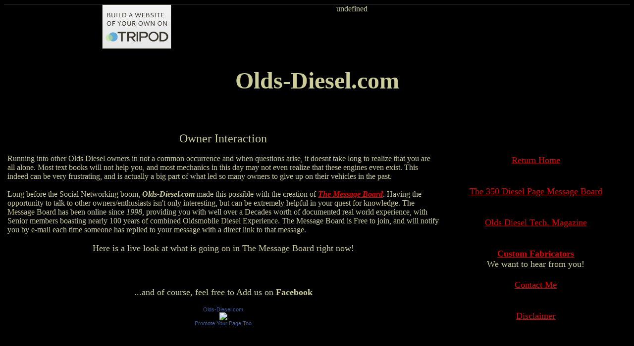

--- FILE ---
content_type: text/html
request_url: https://a350diesel.tripod.com/interact2.html
body_size: 26427
content:
<HTML>
<TITLE>Olds-Diesel.com 1998-2008</TITLE><meta name="BUILDER_VER" content="0.0"><!--designates quickpage -
-><meta name="RES" content="" ><!---how to open file --></HEAD>
<body BGCOLOR="#000000" text="#CCCC99" link="#DD0000" vlink="#DD0000"><!--'"</title></head>-->

<script type="text/javascript">
//OwnerIQ
var __oiq_pct = 50;
if( __oiq_pct>=100 || Math.floor(Math.random()*100/(100-__oiq_pct)) > 0 ) {
var _oiqq = _oiqq || [];
_oiqq.push(['oiq_addPageBrand','Lycos']);
_oiqq.push(['oiq_addPageCat','Internet > Websites']);
_oiqq.push(['oiq_addPageLifecycle','Intend']);
_oiqq.push(['oiq_doTag']);
(function() {
var oiq = document.createElement('script'); oiq.type = 'text/javascript'; oiq.async = true;
oiq.src = document.location.protocol + '//px.owneriq.net/stas/s/lycosn.js';
var s = document.getElementsByTagName('script')[0]; s.parentNode.insertBefore(oiq, s);
})();
}
//Google Analytics
var _gaq = _gaq || [];
_gaq.push(['_setAccount','UA-21402695-19']);
_gaq.push(['_setDomainName','tripod.com']);
_gaq.push(['_setCustomVar',1,'member_name','a350diesel',3]);
_gaq.push(['_trackPageview']);
(function() {
var ga = document.createElement('script'); ga.type = 'text/javascript'; ga.async = true;
ga.src = ('https:' == document.location.protocol ? 'https://ssl' : 'http://www') + '.google-analytics.com/ga.js';
var s = document.getElementsByTagName('script')[0]; s.parentNode.insertBefore(ga, s);
})();
//Lycos Init
function getReferrer() {
var all= this.document.cookie;
if (all== '') return false;
var cookie_name = 'REFERRER=';
var start = all.lastIndexOf(cookie_name);
if (start == -1) return false;
start += cookie_name.length;
var end = all.indexOf(';', start);
if (end == -1) end = all.length;
return all.substring(start, end);
}
function getQuery() {
var rfr = getReferrer();
if (rfr == '') return false;
var q = extractQuery(rfr, 'yahoo.com', 'p=');
if (q) return q;
q = extractQuery(rfr, '', 'q=');
return q ? q : "";
}
function extractQuery(full, site, q_param) {
var start = full.lastIndexOf(site);
if (start == -1) return false;
start = full.lastIndexOf(q_param);
if (start == -1) return false;
start += q_param.length;
var end = full.indexOf('&', start);
if (end == -1) end = full.length;
return unescape(full.substring(start, end)).split(" ").join("+");
}
function generateHref(atag, template){
atag.href=template.replace('_MYURL_', window.location.href.replace('http://', '')).replace('_MYTITLE_','Check%20out%20this%20Tripod%20Member%20site!'); 
}
var lycos_ad = Array();
var lycos_onload_timer;
var cm_role = "live";
var cm_host = "tripod.lycos.com";
var cm_taxid = "/memberembedded";
var tripod_member_name = "a350diesel";
var tripod_member_page = "a350diesel/interact2.html";
var tripod_ratings_hash = "1769116055:047d51d6e4ed13babe87f7c81e440365";

var lycos_ad_category = {"dmoz":"computers\/performance_and_capacity","ontarget":"&CAT=technology&L2CAT=computing","find_what":"remanufactured engine"};

var lycos_ad_remote_addr = "209.202.244.9";
var lycos_ad_www_server = "www.tripod.lycos.com";
var lycos_ad_track_small = "";
var lycos_ad_track_served = "";
var lycos_search_query = getQuery();
</script>

<script type="text/javascript" src="https://scripts.lycos.com/catman/init.js"></script>

<script type='text/javascript'>
 var googletag = googletag || {};
 googletag.cmd = googletag.cmd || [];
 (function() {
   var gads = document.createElement('script');
   gads.async = true;
   gads.type = 'text/javascript';
   var useSSL = 'https:' == document.location.protocol;
   gads.src = (useSSL ? 'https:' : 'http:') +
     '//www.googletagservices.com/tag/js/gpt.js';
   var node = document.getElementsByTagName('script')[0];
   node.parentNode.insertBefore(gads, node);
 })();
</script>

<script type='text/javascript'>
 googletag.cmd.push(function() {
   googletag.defineSlot('/95963596/TRI_300X250_dfp', [300, 250], 'div-gpt-ad-1450204159126-0').addService(googletag.pubads());
   googletag.defineSlot('/95963596/TRI_above_728x90_dfp', [728, 90], 'div-gpt-ad-1450204159126-1').addService(googletag.pubads());
   googletag.defineSlot('/95963596/TRI_below_728x90_dfp', [728, 90], 'div-gpt-ad-1450204159126-2').addService(googletag.pubads());
   googletag.pubads().enableSingleRequest();
   googletag.enableServices();
 });
</script>


<script type="text/javascript"> 
(function(isV)
{
    if( !isV )
    {
        return;
    }
    var adMgr = new AdManager();
    var lycos_prod_set = adMgr.chooseProductSet();
    var slots = ["leaderboard", "leaderboard2", "toolbar_image", "toolbar_text", "smallbox", "top_promo", "footer2", "slider"];
    var adCat = this.lycos_ad_category;
    adMgr.setForcedParam('page', (adCat && adCat.dmoz) ? adCat.dmoz : 'member');
    if (this.lycos_search_query)
    {
        adMgr.setForcedParam("keyword", this.lycos_search_query);
    } 
    else if(adCat && adCat.find_what)
    {
        adMgr.setForcedParam('keyword', adCat.find_what);
    }
    
    for (var s in slots)
    {
        var slot = slots[s];
        if (adMgr.isSlotAvailable(slot))
        {
            this.lycos_ad[slot] = adMgr.getSlot(slot);
        }
    }

    adMgr.renderHeader();
    adMgr.renderFooter();
}((function() {

var w = 0, h = 0, minimumThreshold = 300;

if (top == self)
{
    return true;
}
if (typeof(window.innerWidth) == 'number' )
{
    w = window.innerWidth;
    h = window.innerHeight;
}
else if (document.documentElement && (document.documentElement.clientWidth || document.documentElement.clientHeight))
{
    w = document.documentElement.clientWidth;
    h = document.documentElement.clientHeight;
}
else if (document.body && (document.body.clientWidth || document.body.clientHeight))
{
    w = document.body.clientWidth;
    h = document.body.clientHeight;
}
return ((w > minimumThreshold) && (h > minimumThreshold));
}())));




window.onload = function()
{
    var f = document.getElementById("FooterAd");
    var b = document.getElementsByTagName("body")[0];
    b.appendChild(f);
    f.style.display = "block";
    document.getElementById('lycosFooterAdiFrame').src = '/adm/ad/footerAd.iframe.html';
    


    
    // DOM Inj Ad
    (function(isTrellix)
    {
        var e = document.createElement('iframe');
        e.style.border = '0';
        e.style.margin = 0;
        e.style.display = 'block';
        e.style.cssFloat = 'right';
        e.style.height = '254px';
        e.style.overflow = 'hidden';
        e.style.padding = 0;
        e.style.width = '300px';


        var isBlokedByDomain = function( href )
        {
            var blockedDomains = [
                "ananyaporn13000.tripod.com",
                "xxxpornxxx.tripod.com"
            ];
            var flag = false;
            
            for( var i=0; i<blockedDomains.length; i++ )
            {
                if( href.search( blockedDomains[ i ] ) >= 0 )
                {
                    flag = true;
                }
            }
            return flag;
        }

        var getMetaContent = function( metaName )
        {
            var metas = document.getElementsByTagName('meta');
            for (i=0; i<metas.length; i++)
            { 
                if( metas[i].getAttribute("name") == metaName )
                { 
                    return metas[i].getAttribute("content"); 
                } 
            }
            return false;
        }
        
        var getCommentNodes = function(regexPattern)
        {
            var nodes = {};
            var nodesA = [];
            var preferredNodesList = ['a', 'c', 'b'];
        
            (function getNodesThatHaveComments(n, pattern)
            {
                if (n.hasChildNodes())
                {
                    if (n.tagName === 'IFRAME')
                    {
                        return false;
                    }
                    for (var i = 0; i < n.childNodes.length; i++)
                    {
                        if ((n.childNodes[i].nodeType === 8) && (pattern.test(n.childNodes[i].nodeValue)))
                        {
                            var areaName = pattern.exec(n.childNodes[i].nodeValue)[1];
                            nodes[areaName] = n;
                        }
                        else if (n.childNodes[i].nodeType === 1)
                        {
                            getNodesThatHaveComments(n.childNodes[i], pattern);
                        }
                    }
                }
            }(document.body, regexPattern));

            for (var i in preferredNodesList)
            {
                if (nodes[preferredNodesList[i]])
                {
                    if( isTrellix && nodes[preferredNodesList[i]].parentNode.parentNode.parentNode.parentNode )
                    {
                        nodesA.push(nodes[preferredNodesList[i]].parentNode.parentNode.parentNode.parentNode);
                    }
                    else
                    {
                        nodesA.push( nodes[preferredNodesList[i]] );
                    }
                }
            }
            return nodesA;
        }
        
        
        var properNode = null;
        var areaNodes = getCommentNodes( new RegExp( '^area Type="area_(\\w+)"' ) );

        for (var i = 0; i < areaNodes.length; i++)
        {
            var a = parseInt(getComputedStyle(areaNodes[i]).width);
            if ((a >= 300) && (a <= 400))
            {
                properNode = areaNodes[i];
                break;
            }
        }


        var propertyName = getMetaContent("property") || false;
        if( isTrellix && (properNode) )
        {
            e.src = '/adm/ad/injectAd.iframe.html';
            properNode.insertBefore(e, properNode.firstChild);
        }
        else if( isTrellix && !( properNode ) ) // Slap the ad eventhought there is no alocated slot
        {
            e.src = '/adm/ad/injectAd.iframe.html';
            e.style.cssFloat = 'none';
            var cdiv = document.createElement('div');
            cdiv.style = "width:300px;margin:10px auto;";
            cdiv.appendChild( e );
            b.insertBefore(cdiv, b.lastChild);
        }
        else if( !isBlokedByDomain( location.href ) )
        {
            var injF = document.createElement('iframe');
            injF.style.border = '0';
            injF.style.margin = 0;
            injF.style.display = 'block';
            injF.style.cssFloat = 'none';
            injF.style.height = '254px';
            injF.style.overflow = 'hidden';
            injF.style.padding = 0;
            injF.style.width = '300px';
            injF.src = '/adm/ad/injectAd.iframe.html';

            if( b && ( !isTrellix || ( typeof isTrellix == "undefined" ) ) ) // All other tripod props
            {
                var cdiv = document.createElement('div');
                cdiv.style = "width:300px;margin:10px auto;";
                cdiv.appendChild( injF );
                b.insertBefore(cdiv, b.lastChild);
            } 
        }
  }( document.isTrellix ));
}

</script>

<div id="tb_container" style="background:#DFDCCF; border-bottom:1px solid #393939; position:relative; z-index:999999999!important">
<!--form name="search" onSubmit="return searchit()" id='header_search' >
<input type="text" placeholder="Search" size=30 name="search2" value="">
<input type="button" value="Go!" onClick="searchit()">
</form>
<style>
form#header_search {
    width: 916px;
    margin: 0 auto 8px;
    position: relative;
}


form#header_search input {
    height: 40px;
    font-size: 14px;
    line-height: 40px;
    padding: 0 8px;
    box-sizing: border-box;
    background: #F4F2E9;
    border: 1px solid #BBB8B8;
    transition: background-color 300ms ease-out,
                color 300ms ease;
}

form#header_search input[type="text"] {
    width: 100%;
}
form#header_search input[type="text"]:focus {
    border-color: #A2D054;
    background-color: #fff;
    box-shadow: 0 0px 12px -4px #A2D054;
}



form#header_search input[type="button"] {
    position: absolute;
    top: 1px;
    right: 1px;
    opacity: 1;
    background: #DFDCCF;
    color: #463734;
    width: 125px;
    cursor: pointer;
    height: 38px;
    border: none;
}
form#header_search input[type="text"]:focus ~ input[type='button']:hover,
form#header_search input[type='button']:hover {
    background-color: #A5CE56;
    color: #fff;
}
form#header_search input[type="text"]:focus ~ input[type='button'] {
    background-color: #52AEDF;
    color: #fff;
}

</style>

<script>
function searchit(){
    
    // determine environment 
    var search_env 
    if (lycos_ad_www_server.indexOf(".pd.") > -1) {
       search_env = 'http://search51.pd.lycos.com/a/';
    } else if (lycos_ad_www_server.indexOf(".qa.") > -1) {
       search_env = 'http://search51.qa.lycos.com/a/';
    } else {
       search_env = 'http://search51.lycos.com/a/';
    }

var search_term = encodeURIComponent(document.search.search2.value)
var search_url = search_env+search_term;
window.open(search_url);

return false
}
</script-->
<style>
    .adCenterClass{margin:0 auto}
</style>
<div id="tb_ad" class="adCenterClass" style="display:block!important; overflow:hidden; width:916px;">

<div id="ad_container" style="display:block!important; float:left; width:728px ">
<script type="text/javascript">
if (typeof lycos_ad !== "undefined" && "leaderboard" in lycos_ad) {
  document.write(lycos_ad['leaderboard']);
}
</script>
</div>
</div>
</div>
<script type="text/javascript">
if (typeof lycos_ad !== "undefined" && "slider" in lycos_ad) {
  document.write(lycos_ad['slider']);
}
</script> <!-- added 7/22 -->
<div id="FooterAd" style="background:#DFDCCF; border-top:1px solid #393939; clear:both; display:none; width:100%!important; position:relative; z-index:999999!important; height:90px!important"> 
<div class="adCenterClass" style="display:block!important; overflow:hidden; width:916px;">
<div id="footerAd_container" style="display:block!important; float:left; width:728px">
<iframe id="lycosFooterAdiFrame" style="border:0; display:block; float:left; height:96px; overflow:hidden; padding:0; width:750px"></iframe>
</div>
</div>
</div>

<!-- begin compete js -->
<script type="text/javascript">
    __compete_code = '667f89f26d96c30e99728fe6a608804d';
    (function () {
        var s = document.createElement('script'),
            d = document.getElementsByTagName('head')[0] ||
                document.getElementsByTagName('body')[0],
            t = 'https:' == document.location.protocol ? 
                'https://c.compete.com/bootstrap/' : 
                'http://c.compete.com/bootstrap/';
        s.src = t + __compete_code + '/bootstrap.js';
        s.type = 'text/javascript';
        s.async = 'async'; 
        if (d) { d.appendChild(s); }
    }());
</script>
<!-- end compete js -->

<!-- quantcast -->
<script type="text/javascript">
	function channValidator(chann){
	return (typeof(chann) == 'string' && chann != '');
	}

	function lycosQuantcast(){
		var lb = "";
		if(typeof(cm_host) !== 'undefined' && channValidator(cm_host)){
			lb += cm_host.split('.')[0] + '.';
		}
	
		if(typeof(cm_taxid) !==	'undefined' && channValidator(cm_taxid)){
			lb += cm_taxid;
			lb = lb.replace('/','');
		} else {
			lb = lb.replace('.','');
		}
		return lb;
	}
	
	var _qevents = _qevents || [];
	
	(function() {
		var elem = document.createElement('script');
		elem.src = (document.location.protocol == "https:" ? "https://secure" :"http://edge") + ".quantserve.com/quant.js";
		elem.async = true;
		elem.type = "text/javascript";
		var scpt = document.getElementsByTagName('script')[0];
		scpt.parentNode.insertBefore(elem, scpt);
	})();
	
	_qevents.push({
		qacct:"p-6eQegedn62bSo",
		labels:lycosQuantcast()
	});
</script>
<!-- end quantcast -->

<script type="text/javascript">
function getReferrer() {
    // Reads the referrer out of the cookie, if available.
    var all= this.document.cookie;
    if (all== '') return false;
    var cookie_name = 'REFERRER=';
    var start = all.lastIndexOf(cookie_name);
    if (start == -1) return false;  // referrer URL not found.
    start += cookie_name.length;
    var end = all.indexOf(';', start);
    if (end == -1) end = all.length;
    return all.substring(start, end);
}
function getQuery() {
    // Get the referrer search query from cookie, if available.
    var rfr = getReferrer();
    if (rfr == '') return false;
    var q = extractQuery(rfr, 'yahoo.com', 'p=');
    if (q) return q;
    q = extractQuery(rfr, '', 'q=');
    return q ? q : "";
}
function extractQuery(full, site, q_param) {
    var start = full.lastIndexOf(site);
    if (start == -1) return false;
    start = full.lastIndexOf(q_param);
    if (start == -1) return false;
    start += q_param.length;
    var end = full.indexOf('&', start);
    if (end == -1) end = full.length;
    return unescape(full.substring(start, end)).split(" ").join("+");
}
var cm_role = "live";
var cm_host = "tripod.lycos.com";
var cm_taxid = "/memberembedded";
var tripod_member_name = "a350diesel";
var tripod_member_page = "a350diesel/newmain.html";
var tripod_ratings_hash = "1330106836:9ad19bb395c46606d7d53442c42d8174";

var lycos_ad_category = {"dmoz":"computers\/performance_and_capacity","ontarget":"&CAT=technology&L2CAT=computing","find_what":"remanufactured engine"};

var lycos_ad_remote_addr = "173.107.128.193";
var lycos_ad_www_server = "www.tripod.lycos.com";
var lycos_ad_track_small = "https://members.tripod.com/adm/img/common/ot_smallframe.gif?rand=357194";
var lycos_ad_track_served = "https://members.tripod.com/adm/img/common/ot_adserved.gif?rand=357194";
var lycos_search_query = getQuery();
</script>

<script type="text/javascript" src="https://scripts.lycos.com/catman/init.js"></script>
<script type="text/javascript"> 

var lycos_ad = Array();
var lycos_onload_timer;

function lycos_check_size() {
    var window_width = 0, window_height = 0;
    if (typeof(window.innerWidth) == 'number' ) {
        window_width = window.innerWidth;
        window_height = window.innerHeight;
    } else if (document.documentElement && (document.documentElement.clientWidth || document.documentElement.clientHeight)) {
        window_width = document.documentElement.clientWidth;
        window_height = document.documentElement.clientHeight;
    } else if (document.body && (document.body.clientWidth || document.body.clientHeight)) {
        window_width = document.body.clientWidth;
        window_height = document.body.clientHeight;
    } 
    
    var lycos_track_img = document.createElement('img');
    if( top == self ) {
        return 1;
    } else {
        if ((window_width < 300) || (window_height < 300)) {
            lycos_track_img.src=this.lycos_ad_track_small+"&w="+window_width+"&h="+window_height;
            return 0;
        } else {
            lycos_track_img.src=this.lycos_ad_track_served+"&w="+window_width+"&h="+window_height;
            return 1;
        }
    }
}
       
function lycos_insert_ads() {
    var lycos_ad_mgr = new AdManager();
    
    if (this.lycos_search_query) {
        lycos_ad_mgr.setForcedParam("keyword", this.lycos_search_query);
    } else if (this.lycos_ad_category && this.lycos_ad_category.find_what) {
        lycos_ad_mgr.setForcedParam("keyword", this.lycos_ad_category.find_what);
    }

    if (this.lycos_ad_category && this.lycos_ad_category.dmoz) {
        lycos_ad_mgr.setForcedParam("page", this.lycos_ad_category.dmoz);
    } else {
        lycos_ad_mgr.setForcedParam("page", "member");
    }

    var lycos_prod_set = lycos_ad_mgr.chooseProductSet();
    var slots = ["leaderboard", "leaderboard2"];
    for (var slot in slots) {
        if (lycos_ad_mgr.isSlotAvailable(slots[slot])) {
            lycos_ad[slots[slot]] = lycos_ad_mgr.getSlot(slots[slot]);
        }
    }

    lycos_ad_mgr.renderFooter();
}

function generateHref(atag, template){
    atag.href=template.replace('_MYURL_', window.location.href.replace('http://', '')).replace('_MYTITLE_', 'Check%20out%20this%20Tripod%20Member%20site!'); 
}

if (lycos_check_size()) {
    lycos_insert_ads();
}

window.onload = function() {
    var f = document.getElementById("FooterAd");
    var b = document.getElementsByTagName("body")[0];
    b.removeChild(f);
    b.appendChild(f);
    f.style.display = "block";
}

</script>
<div id="tb_container" style="text-align:center; position:relative; z-index:999999999">
    <div id="tb_ad" style="display:block!important; overflow:hidden; width:868px; margin:0 auto">
    <a href="http://adtrack.ministerial5.com/clicknew/?a=637394" title="build your own website at Tripod.com" style="float:left; width:140px; border:0">
    	<img src="http://tripod.com/common/ly/images/freeAd.jpg" alt="Made with Tripod.com" style="border:0" />
    </a> 
        <div id="ad_container" style="display:block!important; float:left; width:728px ">
        <script type="text/javascript">document.write(lycos_ad['leaderboard']);</script>

        </div>
    </div>
</div>
<div id="FooterAd" style="text-align:center; display:none; width:100%!important; position:relative; z-index:999999!important; height:94px!important"> 
<script type="text/javascript">document.write(lycos_ad['leaderboard2']);</script>
</div>
<noscript>
 <img src="https://members.tripod.com/adm/img/common/ot_noscript.gif?rand=357194" alt="" width="1" height="1" />
 <!-- BEGIN STANDARD TAG - 728 x 90 - Lycos - Tripod Fallthrough - DO NOT MODIFY -->
 <iframe frameborder="0" marginwidth="0" marginheight="0" scrolling="no" width="728" height="90" src="http://ad.yieldmanager.com/st?ad_type=iframe&amp;ad_size=728x90&amp;section=209094"></iframe>
 <!-- END TAG -->
</noscript>


 <BR><BR>
<CENTER>
<FONT SIZE="+8">
<B>Olds-Diesel.com</b>
</FONT>
</CENTER><BR>


<BR>

<TABLE WIDTH=100% $border CELLPADDING=5> 
 <TR>
  <TD WIDTH="70%" VALIGN=TOP>

   

<P>

<BR>

<FONT SIZE="+2"><center>Owner Interaction</center></Font>

<BR>Running into other Olds Diesel owners in not a common occurrence and when questions arise, it doesnt take long to realize that you are all alone. Most text books will not help you, and most mechanics in this day may not even realize that these engines even exist. This indeed can be very frustrating, and is actually a big part of what led so many owners to give up on their vehicles in the past. 

<BR><BR>

Long before the Social Networking boom, <B><I>Olds-Diesel.com</I></b> made this possible with the creation of <B><I><a href="http://forums.delphiforums.com/350diesel/start">The Message Board</a></b></I>. Having the opportunity to talk to other owners/enthusiasts isn't only interesting, but can be extremely helpful in your quest for knowledge. The Message Board has been online since <I>1998</I>, providing you with well over a Decades worth of documented real world experience, with Senior members boasting nearly 100 years of combined Oldsmobile Diesel Experience. The Message Board is Free to join, and will notify you by e-mail each time someone has replied to your message with a direct link to that message. <BR><BR>

<CENTER>
<FONT SIZE="+1">Here is a live look at what is going on in The Message Board right now!</Font>
<p>
<BR>
<script src="http://ac.prospero.com/ll/lldiscussions.js?webtag=350Diesel"> </script> <script src="http://ac.prospero.com/dir-app/ll/llvisitors.asp?webtag=350Diesel"></script></p>
 </CENTER>
 

</Center></ul>



<BR>

<Center><FONT SIZE="+1">...and of course, feel free to Add us on <B>Facebook</b><BR></font>

<BR><!-- Facebook Badge START --><a href="http://www.facebook.com/OldsDieselcom" target="_TOP" style="font-family: &quot;lucida grande&quot;,tahoma,verdana,arial,sans-serif; font-size: 11px; font-variant: normal; font-style: normal; font-weight: normal; color: #3B5998; text-decoration: none;" title="Olds-Diesel.com">Olds-Diesel.com</a><br/><a href="http://www.facebook.com/OldsDieselcom" target="_TOP" title="Olds-Diesel.com"><img src="http://badge.facebook.com/badge/255979241148260.1537.791734860.png" style="border: 0px;" /></a><br/><a href="http://www.facebook.com/business/dashboard/" target="_TOP" style="font-family: &quot;lucida grande&quot;,tahoma,verdana,arial,sans-serif; font-size: 11px; font-variant: normal; font-style: normal; font-weight: normal; color: #3B5998; text-decoration: none;" title="Make your own badge!">Promote Your Page Too</a><!-- Facebook Badge END -->
   <P>




<CENTER>


</CENTER>











  <TD WIDTH="70%" VALIGN=TOP>
   <CENTER>
<FONT SIZE="+2">



<DL>
   




   <P>
<H2></H2>
<DL>

 


<BR><BR>

<div id="fb-root"></div>
<script>(function(d, s, id) {
  var js, fjs = d.getElementsByTagName(s)[0];
  if (d.getElementById(id)) return;
  js = d.createElement(s); js.id = id;
  js.src = "//connect.facebook.net/en_US/all.js#xfbml=1";
  fjs.parentNode.insertBefore(js, fjs);
}(document, 'script', 'facebook-jssdk'));</script>




<div class="fb-like-box" data-href="http://www.facebook.com/oldsdieselcom" data-width="292" data-height="292" data-colorscheme="dark" data-show-faces="true" data-stream="true" data-header="true"></div>

<BR><BR>


<FONT SIZE="+1">
<DT><A HREF="http://https://members.tripod.com/~A350Diesel/newmain.html">Return Home</A>

<DD><BR><BR>



<DT><A HREF="http://forums.delphiforums.com/350Diesel/start">The 350 Diesel Page Message Board</A>

<DD><BR><BR>


<DT><A HREF="https://members.tripod.com/~A350Diesel/tech.html">Olds Diesel Tech. Magazine</A>
<DD><BR><BR>





<DT><FONT SIZE="+1"><B><A HREF="https://members.tripod.com/~A350Diesel/customfabricators.html">Custom Fabricators</A></b></Font><br>We want to hear from you!
<DD><BR>



<DT><A HREF="https://members.tripod.com/~A350Diesel/contact.html">Contact Me</A>
<DD><BR><BR>



<DT><A HREF="https://members.tripod.com/~A350Diesel/disclaimer.html">Disclaimer</A>

<DD><BR><BR>







</DL>

  
<CENTER>

<iframe width="292" height="292" src="https://www.youtube.com/embed/zlfg4bgN9PQ" frameborder="0" allowfullscreen></iframe>

</CENTER>

 <P>
  </TD>



</CENTER>

	



